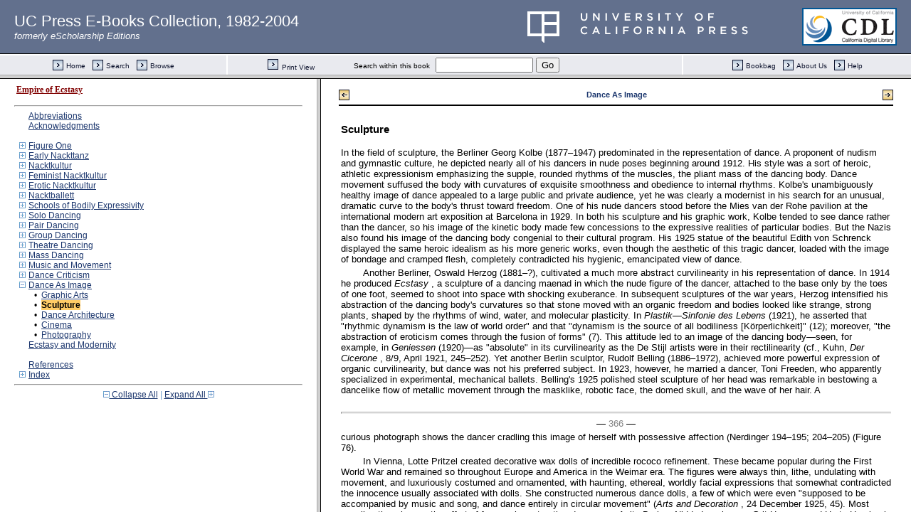

--- FILE ---
content_type: text/html;charset=UTF-8
request_url: https://publishing.cdlib.org/ucpressebooks/view?docId=ft167nb0sp&chunk.id=d0e8985&toc.depth=1&toc.id=d0e8885&brand=ucpress
body_size: 1674
content:

<!DOCTYPE html
  PUBLIC "-//W3C//DTD XHTML 1.0 Frameset//EN" "http://www.w3.org/TR/xhtml1/DTD/xhtml1-frameset.dtd">
<html xmlns="http://www.w3.org/1999/xhtml" xml:lang="en" lang="en"><head><meta http-equiv="Content-Type" content="text/html; charset=UTF-8; charset=UTF-8" /><title>Empire of Ecstasy</title><script>
                  (function(i,s,o,g,r,a,m){i['GoogleAnalyticsObject']=r;i[r]=i[r]||function(){
                  (i[r].q=i[r].q||[]).push(arguments)},i[r].l=1*new Date();a=s.createElement(o),
                  m=s.getElementsByTagName(o)[0];a.async=1;a.src=g;m.parentNode.insertBefore(a,m)
                   })(window,document,'script','//www.google-analytics.com/analytics.js','ga');
 
                  ga('create', 'UA-70936315-1', 'auto');
                  ga('send', 'pageview');
               </script></head><frameset rows="105,*"><frame frameborder="1" scrolling="no" title="Navigation Bar" name="bbar" src="https://publishing.cdlib.org/ucpressebooks/view?docId=ft167nb0sp&amp;doc.view=bbar&amp;chunk.id=d0e8985&amp;toc.depth=1&amp;brand=ucpress" /><frameset cols="35%,65%"><frame frameborder="1" title="Table of Contents" name="toc" src="https://publishing.cdlib.org/ucpressebooks/view?docId=ft167nb0sp&amp;doc.view=toc&amp;chunk.id=d0e8985&amp;toc.depth=1&amp;toc.id=d0e8885&amp;brand=ucpress#X" /><frame frameborder="1" title="Content" name="content" src="https://publishing.cdlib.org/ucpressebooks/view?docId=ft167nb0sp&amp;doc.view=content&amp;chunk.id=d0e8985&amp;toc.depth=1&amp;anchor.id=0&amp;brand=ucpress" /></frameset><noframes><body><h1>Sorry, your browser doesn't support frames...</h1></body></noframes></frameset></html>

--- FILE ---
content_type: text/html;charset=UTF-8
request_url: https://publishing.cdlib.org/ucpressebooks/view?docId=ft167nb0sp&doc.view=content&chunk.id=d0e8985&toc.depth=1&anchor.id=0&brand=ucpress
body_size: 11971
content:

<!DOCTYPE html
  PUBLIC "-//W3C//DTD XHTML 1.0 Transitional//EN" "http://www.w3.org/TR/xhtml1/DTD/xhtml1-transitional.dtd">
<html xmlns="http://www.w3.org/1999/xhtml" xml:lang="en" lang="en"><head><meta http-equiv="Content-Type" content="text/html; charset=UTF-8; charset=UTF-8" /><title>Empire of Ecstasy "d0e8985"
      </title><link href="css/eschol/escholarship-combined.css" rel="stylesheet" type="text/css" /></head><body><table width="100%" border="0" cellpadding="0" cellspacing="0"><tr><td colspan="2" width="100%" align="center" valign="top"><table width="94%" border="0" cellpadding="0" cellspacing="0"><tr><td colspan="3"> </td></tr><tr><td width="25%" align="left"><table border="0" cellpadding="0" cellspacing="0"><tr><td width="15" align="left" valign="middle"><a href="https://publishing.cdlib.org/ucpressebooks/view?docId=ft167nb0sp&amp;chunk.id=d0e8906&amp;toc.id=d0e8885&amp;brand=ucpress" target="_top"><img src="https://publishing.cdlib.org/ucpressebooks/icons/eschol/b_prev.gif" width="15" height="15" border="0" alt="previous sub-section" /></a></td><td width="8" nowrap="nowrap"><img alt="" src="https://publishing.cdlib.org/ucpressebooks/icons/eschol/spacer.gif" width="8" /></td><td align="left" valign="middle"><a class="midnav" href="https://publishing.cdlib.org/ucpressebooks/view?docId=ft167nb0sp&amp;chunk.id=d0e8906&amp;toc.id=d0e8885&amp;brand=ucpress" target="_top"></a></td></tr></table></td><td width="50%" align="center"><span class="chapter-text">Dance As Image</span></td><td width="25%" align="right"><table border="0" cellpadding="0" cellspacing="0"><tr><td align="right" valign="middle"><a class="midnav" href="https://publishing.cdlib.org/ucpressebooks/view?docId=ft167nb0sp&amp;chunk.id=d0e9019&amp;toc.id=d0e8885&amp;brand=ucpress" target="_top"></a></td><td width="8" nowrap="nowrap"><img alt="" src="https://publishing.cdlib.org/ucpressebooks/icons/eschol/spacer.gif" width="8" /></td><td width="15" align="right" valign="middle"><a href="https://publishing.cdlib.org/ucpressebooks/view?docId=ft167nb0sp&amp;chunk.id=d0e9019&amp;toc.id=d0e8885&amp;brand=ucpress" target="_top"><img src="https://publishing.cdlib.org/ucpressebooks/icons/eschol/b_next.gif" width="15" height="15" border="0" alt="next sub-section" /></a></td></tr></table></td></tr><tr><td colspan="3"><hr class="hr-title" /></td></tr></table></td></tr></table><table width="100%" border="0" cellpadding="0" cellspacing="0"><tr><td align="left" valign="top"><div class="content"><h3 class="Heading-Heading3">Sculpture</h3><p class="noindent">In the field of sculpture, the Berliner Georg Kolbe (1877–1947) predominated in the representation of dance. A proponent of nudism and gymnastic culture, he depicted nearly all of his dancers in nude poses beginning around 1912. His style was a sort of heroic, athletic expressionism emphasizing the supple, rounded rhythms of the muscles, the pliant mass of the dancing body. Dance movement suffused the body with curvatures of exquisite smoothness and obedience to internal rhythms. Kolbe's unambiguously healthy image of dance appealed to a large public and private audience, yet he was clearly a modernist in his search for an unusual, dramatic curve to the body's thrust toward freedom. One of his nude dancers stood before the Mies van der Rohe pavilion at the international modern art exposition at Barcelona in 1929. In both his sculpture and his graphic work, Kolbe tended to see dance rather than the dancer, so his image of the kinetic body made few concessions to the expressive realities of particular bodies. But the Nazis also found his image of the dancing body congenial to their cultural program. His 1925 statue of the beautiful Edith von Schrenck displayed the same heroic idealism as his more generic works, even though the aesthetic of this tragic dancer, loaded with the image of bondage and cramped flesh, completely contradicted his hygienic, emancipated view of dance.</p><p class="normal">Another Berliner, Oswald Herzog (1881–?), cultivated a much more abstract curvilinearity in his representation of dance. In 1914 he produced <i>Ecstasy</i> , a sculpture of a dancing maenad in which the nude figure of the dancer, attached to the base only by the toes of one foot, seemed to shoot into space with shocking exuberance. In subsequent sculptures of the war years, Herzog intensified his abstraction of the dancing body's curvatures so that stone moved with an organic freedom and bodies looked like strange, strong plants, shaped by the rhythms of wind, water, and molecular plasticity. In <i>Plastik—Sinfonie des Lebens</i> (1921), he asserted that "rhythmic dynamism is the law of world order" and that "dynamism is the source of all bodiliness [Körperlichkeit]" (12); moreover, "the abstraction of eroticism comes through the fusion of forms" (7). This attitude led to an image of the dancing body—seen, for example, in <i> Geniessen</i> (1920)—as "absolute" in its curvilinearity as the De Stijl artists were in their rectilinearity (cf., Kuhn, <i> Der Cicerone</i> , 8/9, April 1921, 245–252). Yet another Berlin sculptor, Rudolf Belling (1886–1972), achieved more powerful expression of organic curvilinearity, but dance was not his preferred subject. In 1923, however, he married a dancer, Toni Freeden, who apparently specialized in experimental, mechanical ballets. Belling's 1925 polished steel sculpture of her head was remarkable in bestowing a dancelike flow of metallic movement through the masklike, robotic face, the domed skull, and the wave of her hair. A</p><hr class="pb" /><div align="center">― <span class="run-head">366</span> ―</div><p class="noindent">curious photograph shows the dancer cradling this image of herself with possessive affection (Nerdinger 194–195; 204–205) (Figure 76).</p><p class="normal">In Vienna, Lotte Pritzel created decorative wax dolls of incredible rococo refinement. These became popular during the First World War and remained so throughout Europe and America in the Weimar era. The figures were always thin, lithe, undulating with movement, and luxuriously costumed and ornamented, with haunting, ethereal, worldly facial expressions that somewhat contradicted the innocence usually associated with dolls. She constructed numerous dance dolls, a few of which were even "supposed to be accompanied by music and song, and dance entirely in circular movement" (<i>Arts and Decoration</i> , 24 December 1925, 45). Most peculiar, though, was the effort of four such contrasting dancers as Anita Berber, Niddy Impekoven, Grit Hegesa, and Herta Hornbach (a grotesque "fashion" dancer in Berlin) to include "Pritzel-doll" dances on their programs in 1919.</p><p class="normal">The market for decorative figurines of dancers expanded enormously in the 1920s with the evolution of carving, foundry, and glazing technologies that permitted the manufacture of extremely refined representations of the human body. A large number of artists in Germany, France, and Austria specialized in the production of these objects. The great majority of the figures had bodies formed out of ivory and bronze, which the artist cold-painted, tinted, or gilded and then set on an onyx or marble base. But some pieces featured bodies of painted porcelain or tinted glass. Female dancers predominated overwhelmingly. Many bodies were nude, but the majority wore glamorously exotic costumes or sleekly elegant contemporary fashions. The figures idealized (and sometimes satirized) dance as a luxurious, exquisite expression of the body's seductive plasticity, vitality, and vulnerability. They represented bodily movement with a breathtaking realism and refinement that was exuberantly modern yet the very antithesis of the abstraction associated with expressionism and other "isms." As Arwas has remarked, "they seemed about to come alive" in an "unnervingly" fanciful way (6). The variety of movements, poses, costumes and color effects depicted was astonishing and indicated a constant, even "addictive," appetite for discovering ever more decorative rhythms for the body.</p><p class="normal">In Paris, the Rumanian Dimitri Chiparus (1888–1950) was perhaps the most prolific producer of figurines; his dancers wore glamorously ornamental costumes of an oriental or antique type. But in Berlin, Ferdinand Preiss (1882–1943) was perhaps the greatest of all the figurine makers. During the 1920s his firm enjoyed a large global market, with England being an especially strong importer of the highly distinctive Preiss-Kassler product. "Preiss figures are the epitome of grace and elegance, the faces pretty but with character, the costumes colorful but restrained" (Arwas 244). Before the war Preiss tended to put his figures in the garb of classical antiquity, but</p><hr class="pb" /><div align="center">― <span class="run-head">367</span> ―</div><p class="noindent">after 1920, when he intensified the realism of the representation, he dressed them in suavely tasteful contemporary fashions and cultivated a maddeningly exquisite athletic eroticism in which the sleek bodies looked both wholesome and impossibly refined (Arwas 161–207; Catley 256–283). He apparently relied for his models not on dancers themselves but on pictures from books, magazines, and newspapers. In Munich, however, dancer Lo Hesse modeled for Walter Schnackenberg and Constantine Holzer-Defanti (Arwas 110–111; 213–215). Much more perversely erotic dance figurines came from Dorothea Charol (1895–?) in Berlin and Bruno Zach in Vienna. Zach cultivated a glossy image of the proud, haughty, high-heeled dominatrix or Amazon in shiny black latex or with a riding crop. In these curious works one observes in the dance pose the perfect, sadomasochistic image of the modern, emancipated female as a new species of aristocrat, the born ruler of strange, dark desires (223–231; Catley 303–307).</p></div></td></tr></table><table width="100%" border="0" cellpadding="0" cellspacing="0"><tr><td colspan="2" width="100%" align="center" valign="top"><table width="94%" border="0" cellpadding="0" cellspacing="0"><tr><td colspan="3"><hr class="hr-title" /></td></tr><tr><td width="25%" align="left"><table border="0" cellpadding="0" cellspacing="0"><tr><td width="15" align="left" valign="middle"><a href="https://publishing.cdlib.org/ucpressebooks/view?docId=ft167nb0sp&amp;chunk.id=d0e8906&amp;toc.id=d0e8885&amp;brand=ucpress" target="_top"><img src="https://publishing.cdlib.org/ucpressebooks/icons/eschol/b_prev.gif" width="15" height="15" border="0" alt="previous sub-section" /></a></td><td width="8" nowrap="nowrap"><img alt="" src="https://publishing.cdlib.org/ucpressebooks/icons/eschol/spacer.gif" width="8" /></td><td align="left" valign="middle"><a class="midnav" href="https://publishing.cdlib.org/ucpressebooks/view?docId=ft167nb0sp&amp;chunk.id=d0e8906&amp;toc.id=d0e8885&amp;brand=ucpress" target="_top"></a></td></tr></table></td><td width="50%" align="center"><span class="chapter-text">Dance As Image</span></td><td width="25%" align="right"><table border="0" cellpadding="0" cellspacing="0"><tr><td align="right" valign="middle"><a class="midnav" href="https://publishing.cdlib.org/ucpressebooks/view?docId=ft167nb0sp&amp;chunk.id=d0e9019&amp;toc.id=d0e8885&amp;brand=ucpress" target="_top"></a></td><td width="8" nowrap="nowrap"><img alt="" src="https://publishing.cdlib.org/ucpressebooks/icons/eschol/spacer.gif" width="8" /></td><td width="15" align="right" valign="middle"><a href="https://publishing.cdlib.org/ucpressebooks/view?docId=ft167nb0sp&amp;chunk.id=d0e9019&amp;toc.id=d0e8885&amp;brand=ucpress" target="_top"><img src="https://publishing.cdlib.org/ucpressebooks/icons/eschol/b_next.gif" width="15" height="15" border="0" alt="next sub-section" /></a></td></tr></table></td></tr><tr><td colspan="3">
                       
                    </td></tr></table></td></tr></table></body></html>